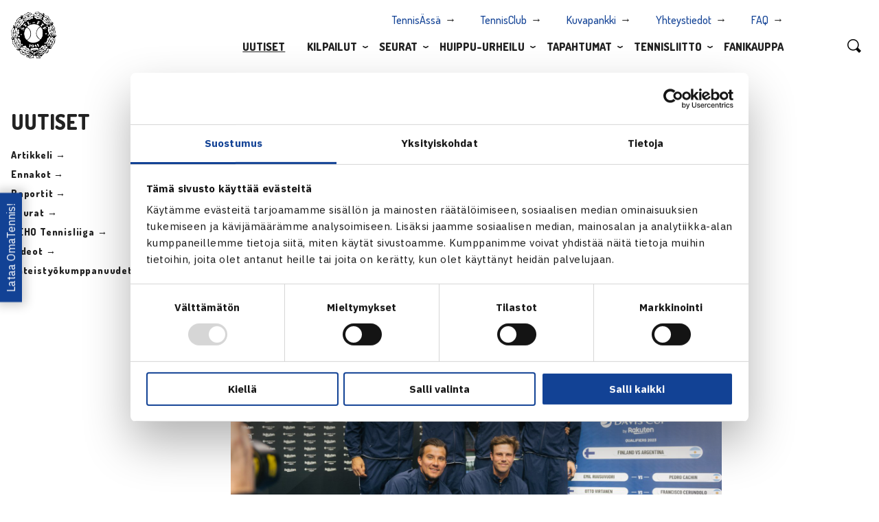

--- FILE ---
content_type: text/html; charset=UTF-8
request_url: https://www.tennis.fi/uutiset/davis-cup-finalsin-lohkot-ja-pelipaikat-arvotaan-29-3-klo-17-00/
body_size: 13944
content:
<!DOCTYPE html>
<html lang="fi" class="no-js">
<head>
	<meta charset="utf-8">
	<meta http-equiv="x-ua-compatible" content="ie=edge">
	<meta name="viewport" content="width=device-width, initial-scale=1">
	<title>Davis Cup Finalsin lohkot ja pelipaikat arvotaan 29.3. klo 17.00 - Suomen Tennisliitto</title>

	<link rel="apple-touch-icon" sizes="180x180" href="https://www.tennis.fi/wp-content/themes/brbr/img/favicon/apple-touch-icon.png">
	<link rel="icon" type="image/png" sizes="32x32" href="https://www.tennis.fi/wp-content/themes/brbr/img/favicon/favicon-32x32.png">
	<link rel="icon" type="image/png" sizes="16x16" href="https://www.tennis.fi/wp-content/themes/brbr/img/favicon/favicon-16x16.png">
	<link rel="manifest" href="https://www.tennis.fi/wp-content/themes/brbr/img/favicon/manifest.json">
	<link rel="mask-icon" href="https://www.tennis.fi/wp-content/themes/brbr/img/favicon/safari-pinned-tab.svg" color="#000000">
	<link rel="shortcut icon" href="https://www.tennis.fi/wp-content/themes/brbr/img/favicon/favicon.ico">
	<meta name="msapplication-config" content="https://www.tennis.fi/wp-content/themes/brbr/img/favicon/browserconfig.xml">
	<meta name="theme-color" content="#ffffff">

    <script id="Cookiebot" src="https://consent.cookiebot.com/uc.js" data-cbid="4a13e16b-cc2b-409d-af80-0ff02b9becad" data-blockingmode="auto" type="text/javascript"></script>

	<meta name='robots' content='index, follow, max-image-preview:large, max-snippet:-1, max-video-preview:-1' />

	<!-- This site is optimized with the Yoast SEO plugin v26.6 - https://yoast.com/wordpress/plugins/seo/ -->
	<link rel="canonical" href="https://www.tennis.fi/uutiset/davis-cup-finalsin-lohkot-ja-pelipaikat-arvotaan-29-3-klo-17-00/" />
	<meta property="og:locale" content="fi_FI" />
	<meta property="og:type" content="article" />
	<meta property="og:title" content="Davis Cup Finalsin lohkot ja pelipaikat arvotaan 29.3. klo 17.00 - Suomen Tennisliitto" />
	<meta property="og:description" content="Keskiviikkona selviää Suomen lohko ja pelipaikka Davis Cup Finals -lopputurnauksessa. Seuraa arvontatilaisuutta suorana ITF:n YouTube-kanavalta 29.3. klo 17.00 alkaen. MM-kisojen 16 maata jaetaan neljään alkulohkoon, jotka pelataan eri paikoissa. Arvontatilaisuudessa julkaistaan pelipaikat ja arvotaan lohkot. Davis Cup Finalsin alkulohkot pelataan 12.-17.9.2023. Lohkojen kaksi parasta maata etenee kahdeksan parhaan maan päätösvaiheeseen, joka pelataan Malagassa 21.-26.11.2023. Maat..." />
	<meta property="og:url" content="https://www.tennis.fi/uutiset/davis-cup-finalsin-lohkot-ja-pelipaikat-arvotaan-29-3-klo-17-00/" />
	<meta property="og:site_name" content="Suomen Tennisliitto" />
	<meta property="article:published_time" content="2023-03-27T08:38:15+00:00" />
	<meta property="article:modified_time" content="2023-03-27T09:35:19+00:00" />
	<meta property="og:image" content="https://www.tennis.fi/wp-content/uploads/2023/03/DC32-07323-1-1024x683.jpg" />
	<meta property="og:image:width" content="1024" />
	<meta property="og:image:height" content="683" />
	<meta property="og:image:type" content="image/jpeg" />
	<meta name="author" content="Eliisa Lindfors" />
	<meta name="twitter:card" content="summary_large_image" />
	<meta name="twitter:label1" content="Kirjoittanut" />
	<meta name="twitter:data1" content="Eliisa Lindfors" />
	<meta name="twitter:label2" content="Arvioitu lukuaika" />
	<meta name="twitter:data2" content="1 minuutti" />
	<script type="application/ld+json" class="yoast-schema-graph">{"@context":"https://schema.org","@graph":[{"@type":"WebPage","@id":"https://www.tennis.fi/uutiset/davis-cup-finalsin-lohkot-ja-pelipaikat-arvotaan-29-3-klo-17-00/","url":"https://www.tennis.fi/uutiset/davis-cup-finalsin-lohkot-ja-pelipaikat-arvotaan-29-3-klo-17-00/","name":"Davis Cup Finalsin lohkot ja pelipaikat arvotaan 29.3. klo 17.00 - Suomen Tennisliitto","isPartOf":{"@id":"https://www.tennis.fi/#website"},"primaryImageOfPage":{"@id":"https://www.tennis.fi/uutiset/davis-cup-finalsin-lohkot-ja-pelipaikat-arvotaan-29-3-klo-17-00/#primaryimage"},"image":{"@id":"https://www.tennis.fi/uutiset/davis-cup-finalsin-lohkot-ja-pelipaikat-arvotaan-29-3-klo-17-00/#primaryimage"},"thumbnailUrl":"https://www.tennis.fi/wp-content/uploads/2023/03/DC32-07323-1.jpg","datePublished":"2023-03-27T08:38:15+00:00","dateModified":"2023-03-27T09:35:19+00:00","author":{"@id":"https://www.tennis.fi/#/schema/person/a9bc0c118e1e30e81fd51d8d363667b9"},"breadcrumb":{"@id":"https://www.tennis.fi/uutiset/davis-cup-finalsin-lohkot-ja-pelipaikat-arvotaan-29-3-klo-17-00/#breadcrumb"},"inLanguage":"fi","potentialAction":[{"@type":"ReadAction","target":["https://www.tennis.fi/uutiset/davis-cup-finalsin-lohkot-ja-pelipaikat-arvotaan-29-3-klo-17-00/"]}]},{"@type":"ImageObject","inLanguage":"fi","@id":"https://www.tennis.fi/uutiset/davis-cup-finalsin-lohkot-ja-pelipaikat-arvotaan-29-3-klo-17-00/#primaryimage","url":"https://www.tennis.fi/wp-content/uploads/2023/03/DC32-07323-1.jpg","contentUrl":"https://www.tennis.fi/wp-content/uploads/2023/03/DC32-07323-1.jpg","width":2400,"height":1600},{"@type":"BreadcrumbList","@id":"https://www.tennis.fi/uutiset/davis-cup-finalsin-lohkot-ja-pelipaikat-arvotaan-29-3-klo-17-00/#breadcrumb","itemListElement":[{"@type":"ListItem","position":1,"name":"Home","item":"https://www.tennis.fi/"},{"@type":"ListItem","position":2,"name":"Uutiset","item":"https://www.tennis.fi/uutiset/"},{"@type":"ListItem","position":3,"name":"Davis Cup Finalsin lohkot ja pelipaikat arvotaan 29.3. klo 17.00"}]},{"@type":"WebSite","@id":"https://www.tennis.fi/#website","url":"https://www.tennis.fi/","name":"Suomen Tennisliitto","description":"","potentialAction":[{"@type":"SearchAction","target":{"@type":"EntryPoint","urlTemplate":"https://www.tennis.fi/?s={search_term_string}"},"query-input":{"@type":"PropertyValueSpecification","valueRequired":true,"valueName":"search_term_string"}}],"inLanguage":"fi"},{"@type":"Person","@id":"https://www.tennis.fi/#/schema/person/a9bc0c118e1e30e81fd51d8d363667b9","name":"Eliisa Lindfors","url":"https://www.tennis.fi/uutiset/author/eliisa-lindforstennis-fi/"}]}</script>
	<!-- / Yoast SEO plugin. -->


<link rel='dns-prefetch' href='//unpkg.com' />
<link rel='dns-prefetch' href='//fonts.googleapis.com' />
<link rel="alternate" title="oEmbed (JSON)" type="application/json+oembed" href="https://www.tennis.fi/wp-json/oembed/1.0/embed?url=https%3A%2F%2Fwww.tennis.fi%2Fuutiset%2Fdavis-cup-finalsin-lohkot-ja-pelipaikat-arvotaan-29-3-klo-17-00%2F" />
<link rel="alternate" title="oEmbed (XML)" type="text/xml+oembed" href="https://www.tennis.fi/wp-json/oembed/1.0/embed?url=https%3A%2F%2Fwww.tennis.fi%2Fuutiset%2Fdavis-cup-finalsin-lohkot-ja-pelipaikat-arvotaan-29-3-klo-17-00%2F&#038;format=xml" />
<style id='wp-img-auto-sizes-contain-inline-css' type='text/css'>
img:is([sizes=auto i],[sizes^="auto," i]){contain-intrinsic-size:3000px 1500px}
/*# sourceURL=wp-img-auto-sizes-contain-inline-css */
</style>
<link rel='stylesheet' id='wp-block-library-css' href='https://www.tennis.fi/wp-includes/css/dist/block-library/style.min.css?ver=6.9' type='text/css' media='all' />
<style id='classic-theme-styles-inline-css' type='text/css'>
/*! This file is auto-generated */
.wp-block-button__link{color:#fff;background-color:#32373c;border-radius:9999px;box-shadow:none;text-decoration:none;padding:calc(.667em + 2px) calc(1.333em + 2px);font-size:1.125em}.wp-block-file__button{background:#32373c;color:#fff;text-decoration:none}
/*# sourceURL=/wp-includes/css/classic-themes.min.css */
</style>
<style id='global-styles-inline-css' type='text/css'>
:root{--wp--preset--aspect-ratio--square: 1;--wp--preset--aspect-ratio--4-3: 4/3;--wp--preset--aspect-ratio--3-4: 3/4;--wp--preset--aspect-ratio--3-2: 3/2;--wp--preset--aspect-ratio--2-3: 2/3;--wp--preset--aspect-ratio--16-9: 16/9;--wp--preset--aspect-ratio--9-16: 9/16;--wp--preset--color--black: #000000;--wp--preset--color--cyan-bluish-gray: #abb8c3;--wp--preset--color--white: #ffffff;--wp--preset--color--pale-pink: #f78da7;--wp--preset--color--vivid-red: #cf2e2e;--wp--preset--color--luminous-vivid-orange: #ff6900;--wp--preset--color--luminous-vivid-amber: #fcb900;--wp--preset--color--light-green-cyan: #7bdcb5;--wp--preset--color--vivid-green-cyan: #00d084;--wp--preset--color--pale-cyan-blue: #8ed1fc;--wp--preset--color--vivid-cyan-blue: #0693e3;--wp--preset--color--vivid-purple: #9b51e0;--wp--preset--gradient--vivid-cyan-blue-to-vivid-purple: linear-gradient(135deg,rgb(6,147,227) 0%,rgb(155,81,224) 100%);--wp--preset--gradient--light-green-cyan-to-vivid-green-cyan: linear-gradient(135deg,rgb(122,220,180) 0%,rgb(0,208,130) 100%);--wp--preset--gradient--luminous-vivid-amber-to-luminous-vivid-orange: linear-gradient(135deg,rgb(252,185,0) 0%,rgb(255,105,0) 100%);--wp--preset--gradient--luminous-vivid-orange-to-vivid-red: linear-gradient(135deg,rgb(255,105,0) 0%,rgb(207,46,46) 100%);--wp--preset--gradient--very-light-gray-to-cyan-bluish-gray: linear-gradient(135deg,rgb(238,238,238) 0%,rgb(169,184,195) 100%);--wp--preset--gradient--cool-to-warm-spectrum: linear-gradient(135deg,rgb(74,234,220) 0%,rgb(151,120,209) 20%,rgb(207,42,186) 40%,rgb(238,44,130) 60%,rgb(251,105,98) 80%,rgb(254,248,76) 100%);--wp--preset--gradient--blush-light-purple: linear-gradient(135deg,rgb(255,206,236) 0%,rgb(152,150,240) 100%);--wp--preset--gradient--blush-bordeaux: linear-gradient(135deg,rgb(254,205,165) 0%,rgb(254,45,45) 50%,rgb(107,0,62) 100%);--wp--preset--gradient--luminous-dusk: linear-gradient(135deg,rgb(255,203,112) 0%,rgb(199,81,192) 50%,rgb(65,88,208) 100%);--wp--preset--gradient--pale-ocean: linear-gradient(135deg,rgb(255,245,203) 0%,rgb(182,227,212) 50%,rgb(51,167,181) 100%);--wp--preset--gradient--electric-grass: linear-gradient(135deg,rgb(202,248,128) 0%,rgb(113,206,126) 100%);--wp--preset--gradient--midnight: linear-gradient(135deg,rgb(2,3,129) 0%,rgb(40,116,252) 100%);--wp--preset--font-size--small: 13px;--wp--preset--font-size--medium: 20px;--wp--preset--font-size--large: 36px;--wp--preset--font-size--x-large: 42px;--wp--preset--spacing--20: 0.44rem;--wp--preset--spacing--30: 0.67rem;--wp--preset--spacing--40: 1rem;--wp--preset--spacing--50: 1.5rem;--wp--preset--spacing--60: 2.25rem;--wp--preset--spacing--70: 3.38rem;--wp--preset--spacing--80: 5.06rem;--wp--preset--shadow--natural: 6px 6px 9px rgba(0, 0, 0, 0.2);--wp--preset--shadow--deep: 12px 12px 50px rgba(0, 0, 0, 0.4);--wp--preset--shadow--sharp: 6px 6px 0px rgba(0, 0, 0, 0.2);--wp--preset--shadow--outlined: 6px 6px 0px -3px rgb(255, 255, 255), 6px 6px rgb(0, 0, 0);--wp--preset--shadow--crisp: 6px 6px 0px rgb(0, 0, 0);}:where(.is-layout-flex){gap: 0.5em;}:where(.is-layout-grid){gap: 0.5em;}body .is-layout-flex{display: flex;}.is-layout-flex{flex-wrap: wrap;align-items: center;}.is-layout-flex > :is(*, div){margin: 0;}body .is-layout-grid{display: grid;}.is-layout-grid > :is(*, div){margin: 0;}:where(.wp-block-columns.is-layout-flex){gap: 2em;}:where(.wp-block-columns.is-layout-grid){gap: 2em;}:where(.wp-block-post-template.is-layout-flex){gap: 1.25em;}:where(.wp-block-post-template.is-layout-grid){gap: 1.25em;}.has-black-color{color: var(--wp--preset--color--black) !important;}.has-cyan-bluish-gray-color{color: var(--wp--preset--color--cyan-bluish-gray) !important;}.has-white-color{color: var(--wp--preset--color--white) !important;}.has-pale-pink-color{color: var(--wp--preset--color--pale-pink) !important;}.has-vivid-red-color{color: var(--wp--preset--color--vivid-red) !important;}.has-luminous-vivid-orange-color{color: var(--wp--preset--color--luminous-vivid-orange) !important;}.has-luminous-vivid-amber-color{color: var(--wp--preset--color--luminous-vivid-amber) !important;}.has-light-green-cyan-color{color: var(--wp--preset--color--light-green-cyan) !important;}.has-vivid-green-cyan-color{color: var(--wp--preset--color--vivid-green-cyan) !important;}.has-pale-cyan-blue-color{color: var(--wp--preset--color--pale-cyan-blue) !important;}.has-vivid-cyan-blue-color{color: var(--wp--preset--color--vivid-cyan-blue) !important;}.has-vivid-purple-color{color: var(--wp--preset--color--vivid-purple) !important;}.has-black-background-color{background-color: var(--wp--preset--color--black) !important;}.has-cyan-bluish-gray-background-color{background-color: var(--wp--preset--color--cyan-bluish-gray) !important;}.has-white-background-color{background-color: var(--wp--preset--color--white) !important;}.has-pale-pink-background-color{background-color: var(--wp--preset--color--pale-pink) !important;}.has-vivid-red-background-color{background-color: var(--wp--preset--color--vivid-red) !important;}.has-luminous-vivid-orange-background-color{background-color: var(--wp--preset--color--luminous-vivid-orange) !important;}.has-luminous-vivid-amber-background-color{background-color: var(--wp--preset--color--luminous-vivid-amber) !important;}.has-light-green-cyan-background-color{background-color: var(--wp--preset--color--light-green-cyan) !important;}.has-vivid-green-cyan-background-color{background-color: var(--wp--preset--color--vivid-green-cyan) !important;}.has-pale-cyan-blue-background-color{background-color: var(--wp--preset--color--pale-cyan-blue) !important;}.has-vivid-cyan-blue-background-color{background-color: var(--wp--preset--color--vivid-cyan-blue) !important;}.has-vivid-purple-background-color{background-color: var(--wp--preset--color--vivid-purple) !important;}.has-black-border-color{border-color: var(--wp--preset--color--black) !important;}.has-cyan-bluish-gray-border-color{border-color: var(--wp--preset--color--cyan-bluish-gray) !important;}.has-white-border-color{border-color: var(--wp--preset--color--white) !important;}.has-pale-pink-border-color{border-color: var(--wp--preset--color--pale-pink) !important;}.has-vivid-red-border-color{border-color: var(--wp--preset--color--vivid-red) !important;}.has-luminous-vivid-orange-border-color{border-color: var(--wp--preset--color--luminous-vivid-orange) !important;}.has-luminous-vivid-amber-border-color{border-color: var(--wp--preset--color--luminous-vivid-amber) !important;}.has-light-green-cyan-border-color{border-color: var(--wp--preset--color--light-green-cyan) !important;}.has-vivid-green-cyan-border-color{border-color: var(--wp--preset--color--vivid-green-cyan) !important;}.has-pale-cyan-blue-border-color{border-color: var(--wp--preset--color--pale-cyan-blue) !important;}.has-vivid-cyan-blue-border-color{border-color: var(--wp--preset--color--vivid-cyan-blue) !important;}.has-vivid-purple-border-color{border-color: var(--wp--preset--color--vivid-purple) !important;}.has-vivid-cyan-blue-to-vivid-purple-gradient-background{background: var(--wp--preset--gradient--vivid-cyan-blue-to-vivid-purple) !important;}.has-light-green-cyan-to-vivid-green-cyan-gradient-background{background: var(--wp--preset--gradient--light-green-cyan-to-vivid-green-cyan) !important;}.has-luminous-vivid-amber-to-luminous-vivid-orange-gradient-background{background: var(--wp--preset--gradient--luminous-vivid-amber-to-luminous-vivid-orange) !important;}.has-luminous-vivid-orange-to-vivid-red-gradient-background{background: var(--wp--preset--gradient--luminous-vivid-orange-to-vivid-red) !important;}.has-very-light-gray-to-cyan-bluish-gray-gradient-background{background: var(--wp--preset--gradient--very-light-gray-to-cyan-bluish-gray) !important;}.has-cool-to-warm-spectrum-gradient-background{background: var(--wp--preset--gradient--cool-to-warm-spectrum) !important;}.has-blush-light-purple-gradient-background{background: var(--wp--preset--gradient--blush-light-purple) !important;}.has-blush-bordeaux-gradient-background{background: var(--wp--preset--gradient--blush-bordeaux) !important;}.has-luminous-dusk-gradient-background{background: var(--wp--preset--gradient--luminous-dusk) !important;}.has-pale-ocean-gradient-background{background: var(--wp--preset--gradient--pale-ocean) !important;}.has-electric-grass-gradient-background{background: var(--wp--preset--gradient--electric-grass) !important;}.has-midnight-gradient-background{background: var(--wp--preset--gradient--midnight) !important;}.has-small-font-size{font-size: var(--wp--preset--font-size--small) !important;}.has-medium-font-size{font-size: var(--wp--preset--font-size--medium) !important;}.has-large-font-size{font-size: var(--wp--preset--font-size--large) !important;}.has-x-large-font-size{font-size: var(--wp--preset--font-size--x-large) !important;}
:where(.wp-block-post-template.is-layout-flex){gap: 1.25em;}:where(.wp-block-post-template.is-layout-grid){gap: 1.25em;}
:where(.wp-block-term-template.is-layout-flex){gap: 1.25em;}:where(.wp-block-term-template.is-layout-grid){gap: 1.25em;}
:where(.wp-block-columns.is-layout-flex){gap: 2em;}:where(.wp-block-columns.is-layout-grid){gap: 2em;}
:root :where(.wp-block-pullquote){font-size: 1.5em;line-height: 1.6;}
/*# sourceURL=global-styles-inline-css */
</style>
<link rel='stylesheet' id='contact-form-7-css' href='https://www.tennis.fi/wp-content/plugins/contact-form-7/includes/css/styles.css?ver=6.1.4' type='text/css' media='all' />
<link rel='stylesheet' id='reactpress-css' href='https://www.tennis.fi/wp-content/plugins/reactpress/public/css/reactpress-public.css?ver=3.4.0' type='text/css' media='all' />
<link rel='stylesheet' id='fonts-css' href='https://fonts.googleapis.com/css2?family=Dosis:wght@300;500;800&#038;family=IBM+Plex+Sans:ital,wght@0,400;0,700;1,400;1,700&#038;display=swap' type='text/css' media='all' />
<link rel='stylesheet' id='style-css' href='https://www.tennis.fi/wp-content/themes/brbr/build/style.min.css?ver=1756461930' type='text/css' media='all' />
<link rel='stylesheet' id='forget-about-shortcode-buttons-css' href='https://www.tennis.fi/wp-content/plugins/forget-about-shortcode-buttons/public/css/button-styles.css?ver=2.1.3' type='text/css' media='all' />
<script type="text/javascript" src="https://www.tennis.fi/wp-includes/js/jquery/jquery.min.js?ver=3.7.1" id="jquery-core-js"></script>
<script type="text/javascript" src="https://www.tennis.fi/wp-includes/js/jquery/jquery-migrate.min.js?ver=3.4.1" id="jquery-migrate-js"></script>
<script type="text/javascript" src="https://www.tennis.fi/wp-content/themes/brbr/build/vendor.min.js" id="vendorjs-js"></script>
<script type="text/javascript" src="https://unpkg.com/@googlemaps/markerclusterer/dist/index.min.js" id="markerclusterer-js"></script>
<script type="text/javascript" src="https://www.tennis.fi/wp-content/plugins/reactpress/public/js/reactpress-public.js?ver=3.4.0" id="reactpress-js"></script>
<link rel="https://api.w.org/" href="https://www.tennis.fi/wp-json/" /><link rel="alternate" title="JSON" type="application/json" href="https://www.tennis.fi/wp-json/wp/v2/posts/57843" /><link rel='shortlink' href='https://www.tennis.fi/?p=57843' />
<meta name="generator" content="Elementor 3.34.0; features: additional_custom_breakpoints; settings: css_print_method-external, google_font-enabled, font_display-swap">
			<style>
				.e-con.e-parent:nth-of-type(n+4):not(.e-lazyloaded):not(.e-no-lazyload),
				.e-con.e-parent:nth-of-type(n+4):not(.e-lazyloaded):not(.e-no-lazyload) * {
					background-image: none !important;
				}
				@media screen and (max-height: 1024px) {
					.e-con.e-parent:nth-of-type(n+3):not(.e-lazyloaded):not(.e-no-lazyload),
					.e-con.e-parent:nth-of-type(n+3):not(.e-lazyloaded):not(.e-no-lazyload) * {
						background-image: none !important;
					}
				}
				@media screen and (max-height: 640px) {
					.e-con.e-parent:nth-of-type(n+2):not(.e-lazyloaded):not(.e-no-lazyload),
					.e-con.e-parent:nth-of-type(n+2):not(.e-lazyloaded):not(.e-no-lazyload) * {
						background-image: none !important;
					}
				}
			</style>
			
	<script>
		(function(i,s,o,g,r,a,m){i['GoogleAnalyticsObject']=r;i[r]=i[r]||function(){
		(i[r].q=i[r].q||[]).push(arguments)},i[r].l=1*new Date();a=s.createElement(o),
		m=s.getElementsByTagName(o)[0];a.async=1;a.src=g;m.parentNode.insertBefore(a,m)
		})(window,document,'script','https://www.google-analytics.com/analytics.js','ga');

		ga('create', 'UA-36933192-1', 'auto');
		ga('create', 'UA-38318706-1', 'auto', {'name':'b'});
		ga('send', 'pageview');
		ga('b.send', 'pageview');
	</script>
</head>


<body class="wp-singular post-template-default single single-post postid-57843 single-format-standard wp-theme-brbr elementor-default elementor-kit-60447">

<div class="site-wrapper">

	<div class="title-bar" data-responsive-toggle="top-menu" data-hide-for="large">
    <a href="https://www.tennis.fi" class="home-link">
        <img src="https://www.tennis.fi/wp-content/themes/brbr/img/stl-logo.png" class="nav-logo">
    </a>
    <button class="menu-icon" type="button" data-toggle>
        <span></span>
        <span></span>
        <span></span>
        <span></span>
    </button>
</div>

<nav class="top-bar" id="top-menu">
    <div class="row">
        <div class="small-12 large-11 columns">
            <a href="https://www.tennis.fi" class="home-link">
                <img src="https://www.tennis.fi/wp-content/themes/brbr/img/stl-logo.png" class="nav-logo">
            </a>

            <ul class="menu small-menu show-for-large">
                <li id="menu-item-27363" class="menu-item menu-item-type-custom menu-item-object-custom menu-item-27363"><a target="_blank" href="http://www.tennisassa.fi/Home">TennisÄssä</a></li>
<li id="menu-item-45573" class="menu-item menu-item-type-custom menu-item-object-custom menu-item-45573"><a target="_blank" href="https://tennisclub.fi/">TennisClub</a></li>
<li id="menu-item-28144" class="menu-item menu-item-type-custom menu-item-object-custom menu-item-28144"><a target="_blank" href="https://suomentennisliitto.kuvat.fi/">Kuvapankki</a></li>
<li id="menu-item-45574" class="menu-item menu-item-type-post_type menu-item-object-page menu-item-45574"><a href="https://www.tennis.fi/tennisliitto/organisaatio/">Yhteystiedot</a></li>
<li id="menu-item-49117" class="menu-item menu-item-type-post_type menu-item-object-page menu-item-49117"><a href="https://www.tennis.fi/seurat/faq/">FAQ</a></li>
            </ul>

            <ul class="dropdown-menu menu show-for-large" data-dropdown-menu>
                <li id="menu-item-27086" class="menu-item menu-item-type-post_type menu-item-object-page current_page_parent menu-item-27086"><a href="https://www.tennis.fi/uutiset/">Uutiset</a><li id="menu-item-46302" class="menu-item menu-item-type-post_type menu-item-object-page menu-item-has-children menu-item-46302 menu-item-has-children"><a href="https://www.tennis.fi/kilpailut/">Kilpailut</a>
<ul class="menu multi-column">
<li class="nav-column"><ul class="inner-menu">	<li id="menu-item-45575" class="menu-item menu-item-type-post_type menu-item-object-page menu-item-45575"><a href="https://www.tennis.fi/kilpailut/pelaajille/aloita-kilpailemaan/">Aloita kilpaileminen</a></li>	<li id="menu-item-45576" class="menu-item menu-item-type-custom menu-item-object-custom menu-item-45576"><a target="_blank" href="http://www.tennisassa.fi/Home">TennisÄssä</a></li>	<li id="menu-item-59172" class="menu-item menu-item-type-post_type menu-item-object-page menu-item-59172"><a href="https://www.tennis.fi/kilpailut/tasopisteet/">Tasopisteet</a></li>	<li id="menu-item-58377" class="menu-item menu-item-type-post_type menu-item-object-page menu-item-58377"><a href="https://www.tennis.fi/u10/">U10-toiminta</a></li></ul></li></ul><ul class="menu vertical multi-column"><li class="nav-column"><p class="title-link"><a href="https://www.tennis.fi/kilpailut/">Kilpailut</a></p><ul class="inner-menu"><li class="page_item page-item-67983"><a href="https://www.tennis.fi/kilpailut/huipputapahtumat-suomessa-2025/">Huippukilpailut Suomessa 2026</a></li><li class="page_item page-item-46568"><a href="https://www.tennis.fi/kilpailut/huipputennis/">Huipputennis</a><ul class="children"><li class="page_item page-item-1426 page-child"><a href="https://www.tennis.fi/kilpailut/huipputennis/tennisliiga/">TEHO Tennisliiga</a></li><li class="page_item page-item-1648 page-child"><a href="https://www.tennis.fi/kilpailut/huipputennis/teho-sport-finnish-tour/">TEHO Finnish Tour</a></li><li class="page_item page-item-2404 page-child"><a href="https://www.tennis.fi/kilpailut/huipputennis/teho-sport-tennisliiga-cup/">TEHO Tennisliiga Cup</a></li></ul></li><li class="page_item page-item-46570"><a href="https://www.tennis.fi/kilpailut/kilpatennis/">Kilpatennis</a><ul class="children"><li class="page_item page-item-2109 page-child"><a href="https://www.tennis.fi/kilpailut/kilpatennis/junior-grand-prix/">Fazer Junior Grand Prix</a></li><li class="page_item page-item-13678 page-child"><a href="https://www.tennis.fi/kilpailut/kilpatennis/luokkamestaruussarja/">Luokkamestaruussarja</a></li><li class="page_item page-item-46583 page-child"><a href="https://www.tennis.fi/kilpailut/kilpatennis/teho-sport-finnish-junior-tennis-tour/">TEHO Finnish Junior Tennis Tour</a></li><li class="page_item page-item-52842 page-child"><a href="https://www.tennis.fi/kilpailut/kilpatennis/junioreiden-sm-liigacup/">Apetit Junioreiden SM-liigacup</a></li><li class="page_item page-item-64255 page-child"><a href="https://www.tennis.fi/kilpailut/kilpatennis/stl-lohkokilpailu/">STL Lohkokilpailu</a></li></ul></li><li class="page_item page-item-42649"><a href="https://www.tennis.fi/kilpailut/livescore/">Livescore</a></li><li class="page_item page-item-46572"><a href="https://www.tennis.fi/kilpailut/harrastetennis/">Harrastetennis</a><ul class="children"><li class="page_item page-item-68946 page-child"><a href="https://www.tennis.fi/kilpailut/harrastetennis/stl-haasteottelut/">STL Haasteottelut</a></li><li class="page_item page-item-45668 page-child"><a href="https://www.tennis.fi/kilpailut/harrastetennis/seurakilpailut-ja-hallisarjat/">Seurakilpailut ja hallisarjat</a></li></ul></li><li class="page_item page-item-2111"><a href="https://www.tennis.fi/kilpailut/sarjatennis/">Sarjatennis</a><ul class="children"><li class="page_item page-item-46631 page-child"><a href="https://www.tennis.fi/kilpailut/sarjatennis/sisakausi/">Sisäkausi</a></li><li class="page_item page-item-46634 page-child"><a href="https://www.tennis.fi/kilpailut/sarjatennis/ulkokausi/">Ulkokausi</a></li><li class="page_item page-item-2096 page-child"><a href="https://www.tennis.fi/kilpailut/sarjatennis/senioreiden-sarjatennis/">Senioreiden sarjatennis</a></li></ul></li></ul></li><li class="nav-column"><p class="title-link">Tietoa kilpailuista</p><ul class="inner-menu"><li class="page_item page-item-3288"><a href="https://www.tennis.fi/kilpailut/kilpailumaaraykset/">Kilpailumääräykset</a></li><li class="page_item page-item-46522"><a href="https://www.tennis.fi/kilpailut/tuomaritoiminta/">Tuomaritoiminta</a><ul class="children"><li class="page_item page-item-2697 page-child"><a href="https://www.tennis.fi/kilpailut/tuomaritoiminta/tuomarikoulutukset/">Tuomarikoulutukset</a></li><li class="page_item page-item-46525 page-child"><a href="https://www.tennis.fi/kilpailut/tuomaritoiminta/koulutuspolku/">Koulutuspolku</a></li><li class="page_item page-item-46527 page-child"><a href="https://www.tennis.fi/kilpailut/tuomaritoiminta/tuomarirekisteri-ja-auktorisointijarjestelma/">Tuomarirekisteri ja auktorisointijärjestelmä</a></li></ul></li><li class="page_item page-item-46529"><a href="https://www.tennis.fi/kilpailut/pelaajille/">Pelaajille</a><ul class="children"><li class="page_item page-item-2092 page-child"><a href="https://www.tennis.fi/kilpailut/pelaajille/seurasiirrot/">Seurasiirrot</a></li><li class="page_item page-item-2197 page-child"><a href="https://www.tennis.fi/kilpailut/pelaajille/aloita-kilpailemaan/">Aloita kilpailemaan</a></li></ul></li><li class="page_item page-item-46557"><a href="https://www.tennis.fi/kilpailut/kilpailunjarjestajalle/">Kilpailunjärjestäjälle</a><ul class="children"><li class="page_item page-item-2702 page-child"><a href="https://www.tennis.fi/kilpailut/kilpailunjarjestajalle/kilpailunjohtajakoulutus/">Kilpailunjohtajakoulutus</a></li><li class="page_item page-item-3722 page-child"><a href="https://www.tennis.fi/kilpailut/kilpailunjarjestajalle/kilpailunjohtajarekisteri/">Kilpailunjohtajarekisteri</a></li><li class="page_item page-item-43292 page-child"><a href="https://www.tennis.fi/kilpailut/kilpailunjarjestajalle/kansalliset-kilpailut-vuonna-2026/">Kilpailuiden hakeminen</a></li><li class="page_item page-item-44570 page-child"><a href="https://www.tennis.fi/kilpailut/kilpailunjarjestajalle/tournament-planner-kayttoohje/">Tournament Planner -käyttöohje</a></li></ul></li><li class="page_item page-item-58608"><a href="https://www.tennis.fi/kilpailut/tasopisteet/">Tasopisteet</a></li><li class="page_item page-item-791"><a href="https://www.tennis.fi/kilpailut/suomen-mestarit/">Suomen mestarit</a></li></ul></li></ul><div class="open-submenu"></div><li id="menu-item-1788" class="menu-item menu-item-type-post_type menu-item-object-page menu-item-has-children menu-item-1788 menu-item-has-children"><a href="https://www.tennis.fi/seurat/">Seurat</a>
<ul class="menu multi-column">
<li class="nav-column"><ul class="inner-menu">	<li id="menu-item-45580" class="menu-item menu-item-type-custom menu-item-object-custom menu-item-45580"><a target="_blank" href="https://tennisclub.fi/site/login">TennisClub</a></li>	<li id="menu-item-45579" class="menu-item menu-item-type-post_type menu-item-object-page menu-item-45579"><a href="https://www.tennis.fi/seurat/laatuseuraohjelma/">Laatuseuraohjelma</a></li>	<li id="menu-item-47822" class="menu-item menu-item-type-post_type menu-item-object-page menu-item-47822"><a href="https://www.tennis.fi/seurat/hippo-street-tennis-tour/">Hippo Street Tennis Tour</a></li></ul></li></ul><ul class="menu vertical multi-column"><li class="nav-column"><p class="title-link"><a href="https://www.tennis.fi/seurat/">Seurat</a></p><ul class="inner-menu"><li class="page_item page-item-2393"><a href="https://www.tennis.fi/seurat/avoimet-tyopaikat/">Avoimet työpaikat</a></li><li class="page_item page-item-15368"><a href="https://www.tennis.fi/seurat/seurafoorumi/">Seuratapaamiset ja webinaarit</a></li><li class="page_item page-item-15729"><a href="https://www.tennis.fi/seurat/laatuseuraohjelma/">Laatuseuraohjelma</a></li><li class="page_item page-item-67992"><a href="https://www.tennis.fi/seurat/pelaajapolku-harraste-kilpa-ja-huipputason-pelaajat/">Pelaajapolku harraste-, kilpa- ja huipputason pelaajat</a><ul class="children"><li class="page_item page-item-67994 page-child"><a href="https://www.tennis.fi/seurat/pelaajapolku-harraste-kilpa-ja-huipputason-pelaajat/12-vuotiaat/">12-vuotiaat</a></li><li class="page_item page-item-67999 page-child"><a href="https://www.tennis.fi/seurat/pelaajapolku-harraste-kilpa-ja-huipputason-pelaajat/14-vuotiaat/">14-vuotiaat</a></li><li class="page_item page-item-68002 page-child"><a href="https://www.tennis.fi/seurat/pelaajapolku-harraste-kilpa-ja-huipputason-pelaajat/16-ja-18-vuotiaat/">16- ja 18-vuotiaat</a></li></ul></li><li class="page_item page-item-71914"><a href="https://www.tennis.fi/seurat/laadukas-lasten-toiminta/">Laadukas lasten toiminta</a><ul class="children"><li class="page_item page-item-71918 page-child"><a href="https://www.tennis.fi/seurat/laadukas-lasten-toiminta/aloita-kilpaileminen/">Aloita kilpailemaan</a></li><li class="page_item page-item-71921 page-child"><a href="https://www.tennis.fi/seurat/laadukas-lasten-toiminta/vanhempien-opas-ja-tukimateriaalit-seuroille/">Vanhempien opas ja tukimateriaalit seuroille</a></li></ul></li><li class="page_item page-item-72418"><a href="https://www.tennis.fi/seurat/kehitysprosessit/">Kehitysprosessit</a></li><li class="page_item page-item-73717"><a href="https://www.tennis.fi/seurat/valmentaja-ja-seuratoimijapaivat/">Valmentaja- ja seuratoimijapäivät 25.-26.4.</a></li><li class="page_item page-item-17269"><a href="https://www.tennis.fi/seurat/seurajohdon-whatsapp-ryhma/">Seurajohdon WhatsApp-ryhmä</a></li><li class="page_item page-item-1947"><a href="https://www.tennis.fi/seurat/seurapalvelut/">Seurapalvelut</a></li><li class="page_item page-item-46505"><a href="https://www.tennis.fi/seurat/valmentajat/">Valmentajat</a><ul class="children"><li class="page_item page-item-2391 page-child"><a href="https://www.tennis.fi/seurat/valmentajat/valmentaja-ja-ohjaajakoulutusten-sisallot/">Valmentaja- ja ohjaajakoulutusten osaamistavoitteet ja arviointikriteerit</a></li><li class="page_item page-item-2633 page-child"><a href="https://www.tennis.fi/seurat/valmentajat/valmentaja-ja-ohjaajakoulutukset/">Valmentaja- ja ohjaajakoulutukset 2026</a></li><li class="page_item page-item-2637 page-child"><a href="https://www.tennis.fi/seurat/valmentajat/valmentajarekisteri/">Valmentajarekisteri</a></li></ul></li><li class="page_item page-item-28710"><a href="https://www.tennis.fi/seurat/hippo-street-tennis-tour/">Hippo Street Tennis Tour</a></li><li class="page_item page-item-2416"><a href="https://www.tennis.fi/seurat/oppaat-ja-materiaalit/">Oppaat ja materiaalit</a></li><li class="page_item page-item-14147"><a href="https://www.tennis.fi/seurat/seurojen-toiminnanohjausjarjestelma/">Seurojen toiminnanohjausjärjestelmä &#8211; TennisClub</a></li></ul></li><li class="nav-column"><p class="title-link">Hyvä tietää</p><ul class="inner-menu"><li class="page_item page-item-15284"><a href="https://www.tennis.fi/seurat/eun-tietosuoja-asetus/">EU:n tietosuoja-asetus</a></li><li class="page_item page-item-2232"><a href="https://www.tennis.fi/seurat/tenniskentan-mitat/">Tenniskentän mitat</a></li><li class="page_item page-item-2318"><a href="https://www.tennis.fi/seurat/aloita-harrastus/">Aloita harrastus</a></li><li class="page_item page-item-736"><a href="https://www.tennis.fi/seurat/faq/">FAQ</a></li></ul></li></ul><div class="open-submenu"></div><li id="menu-item-2396" class="menu-item menu-item-type-post_type menu-item-object-page menu-item-has-children menu-item-2396 menu-item-has-children"><a href="https://www.tennis.fi/valmennus/">Huippu-urheilu</a>
<ul class="menu multi-column">
<li class="nav-column"><ul class="inner-menu">	<li id="menu-item-45581" class="menu-item menu-item-type-post_type menu-item-object-page menu-item-45581"><a href="https://www.tennis.fi/seurat/valmentajat/valmentaja-ja-ohjaajakoulutukset/">Valmentaja- ja ohjaajakoulutukset</a></li>	<li id="menu-item-49361" class="menu-item menu-item-type-post_type menu-item-object-page menu-item-49361"><a href="https://www.tennis.fi/valmennus/maajoukkuetoiminta/">Leiritystoiminta</a></li></ul></li></ul><ul class="menu vertical multi-column"><li class="nav-column"><p class="title-link"><a href="https://www.tennis.fi/valmennus/">Huippu-urheilu</a></p><ul class="inner-menu"><li class="menu-item"><a href="https://www.tennis.fi/valmennus/huipputennis/">Maajoukkuetoiminta</a><ul class="children"><li class="menu-item page-child"><a href="https://www.tennis.fi/valmennus/huipputennis/miesten-maajoukkue/">Miehet: Porsche Davis Cup Team Finland</a></li><li class="menu-item page-child"><a href="https://www.tennis.fi/valmennus/huipputennis/naisten-maajoukkue/">Naiset: Porsche Billie Jean King Cup Team Finland</a></li><li class="menu-item page-child"><a href="https://www.tennis.fi/valmennus/huipputennis/nuorten-maajoukkuetoiminta/">Nuoret: Porsche Junior Team Finland</a></li><li class="menu-item page-child"><a href="https://www.tennis.fi/valmennus/huipputennis/pyoratuolitennis/">Pyörätuolitennis</a></li></ul></li><li class="menu-item"><a href="https://www.tennis.fi/valmennus/maajoukkuetoiminta/">Leiritystoiminta</a><ul class="children"><li class="menu-item page-child"><a href="https://www.tennis.fi/valmennus/maajoukkuetoiminta/u13-kartoitustoiminta-ja-u15-ylakoululeiritys/">U13 kartoitustoiminta ja U15 yläkoululeiritys </a></li><li class="menu-item page-child"><a href="https://www.tennis.fi/valmennus/maajoukkuetoiminta/yksilollinen-tukiohjelma/">Yksilöllinen tukiohjelma</a></li></ul></li><li class="menu-item"><a href="https://www.tennis.fi/valmennus/antidoping/">Antidoping</a><ul class="children"><li class="menu-item page-child"><a href="https://www.tennis.fi/valmennus/antidoping/kielletyt-aineet-ja-menetelmat/">Kielletyt aineet ja menetelmät</a></li></ul></li><li class="menu-item"><a href="https://www.tennis.fi/valmennus/materiaalit/">Materiaalit</a></li></ul></li></ul><div class="open-submenu"></div><li id="menu-item-108" class="menu-item menu-item-type-post_type_archive menu-item-object-event menu-item-has-children menu-item-108"><a href="https://www.tennis.fi/tapahtumat/">Tapahtumat</a>
<ul class="menu multi-column">
<li class="nav-column"><ul class="inner-menu">	<li id="menu-item-71832" class="title-link menu-item menu-item-type-post_type_archive menu-item-object-event menu-item-71832"><a href="https://www.tennis.fi/tapahtumat/">Tapahtumat</a></li>	<li id="menu-item-45584" class="menu-item menu-item-type-post_type menu-item-object-page menu-item-45584"><a href="https://www.tennis.fi/valmennus/huipputennis/naisten-maajoukkue/">Naisten maajoukkue</a></li>	<li id="menu-item-45585" class="menu-item menu-item-type-post_type menu-item-object-page menu-item-45585"><a href="https://www.tennis.fi/valmennus/huipputennis/miesten-maajoukkue/">Miesten maajoukkue</a></li>	<li id="menu-item-45586" class="menu-item menu-item-type-post_type menu-item-object-page menu-item-45586"><a href="https://www.tennis.fi/tennisliitto/organisaatio/suomen-tenniksen-tukisaatio/">Tennisgaala</a></li>	<li id="menu-item-45613" class="menu-item menu-item-type-custom menu-item-object-custom menu-item-45613"><a target="_blank" href="http://www.hppopen.fi">HPP Open</a></li>	<li id="menu-item-45614" class="menu-item menu-item-type-custom menu-item-object-custom menu-item-45614"><a target="_blank" href="https://tampereopen.fi/">Tampere Open</a></li>	<li id="menu-item-62444" class="menu-item menu-item-type-post_type menu-item-object-page menu-item-62444"><a href="https://www.tennis.fi/helsinkiopen/">Adeona Helsinki Open</a></li></ul></li></ul><li id="menu-item-46303" class="menu-item menu-item-type-post_type menu-item-object-page menu-item-has-children menu-item-46303 menu-item-has-children"><a href="https://www.tennis.fi/tennisliitto/">Tennisliitto</a>
<ul class="menu multi-column">
<li class="nav-column"><ul class="inner-menu">	<li id="menu-item-45587" class="menu-item menu-item-type-post_type menu-item-object-page menu-item-45587"><a href="https://www.tennis.fi/tennisliitto/organisaatio/">Ota yhteyttä</a></li>	<li id="menu-item-45588" class="menu-item menu-item-type-post_type menu-item-object-page menu-item-45588"><a href="https://www.tennis.fi/tennisliitto/organisaatio/strategia-ja-toimintasuunnitelma/">Tenniksen Strategia 2025-28</a></li>	<li id="menu-item-45589" class="menu-item menu-item-type-post_type menu-item-object-page menu-item-45589"><a href="https://www.tennis.fi/tennisliitto/vastuullisuusohjelma/">Vastuullisuusohjelma</a></li>	<li id="menu-item-47823" class="menu-item menu-item-type-post_type menu-item-object-page menu-item-47823"><a href="https://www.tennis.fi/tennisliitto/yhteistyokumppanit/">Yhteistyökumppanit</a></li>	<li id="menu-item-45648" class="menu-item menu-item-type-post_type menu-item-object-page menu-item-45648"><a href="https://www.tennis.fi/tennisliitto/organisaatio/suomen-senioritennis-ry/">Suomen Senioritennis ry</a></li></ul></li></ul><ul class="menu vertical multi-column"><li class="nav-column"><p class="title-link"><a href="https://www.tennis.fi/tennisliitto/">Tennisliitto</a></p><ul class="inner-menu"><li class="menu-item"><a href="https://www.tennis.fi/tennisliitto/organisaatio/">Organisaatio ja yhteystiedot</a><ul class="children"><li class="menu-item page-child"><a href="https://www.tennis.fi/tennisliitto/organisaatio/strategia-ja-toimintasuunnitelma/">Strategia ja toimintasuunnitelma</a></li><li class="menu-item page-child"><a href="https://www.tennis.fi/tennisliitto/organisaatio/jasenmuodot-ja-toimintasaannot/">Jäsenmuodot ja toimintasäännöt</a></li><li class="menu-item page-child"><a href="https://www.tennis.fi/tennisliitto/organisaatio/suomen-tenniksen-tukisaatio/">Suomen Tenniksen Tukisäätiö</a></li><li class="menu-item page-child"><a href="https://www.tennis.fi/tennisliitto/organisaatio/tenniksen-historia-suomessa/">Tenniksen historia Suomessa</a></li><li class="menu-item page-child"><a href="https://www.tennis.fi/tennisliitto/organisaatio/suomen-senioritennis-ry/">Suomen Senioritennis ry</a></li></ul></li><li class="menu-item"><a href="https://www.tennis.fi/tennisliitto/vastuullisuusohjelma/">Vastuullisuusohjelma</a><ul class="children"><li class="menu-item page-child"><a href="https://www.tennis.fi/tennisliitto/vastuullisuusohjelma/etu-kaikille-lisaa-naisia-ja-tyttoja-tenniskentille/">Etu kaikille &#8211; lisää naisia ja tyttöjä tenniskentille</a></li></ul></li><li class="menu-item"><a href="https://www.tennis.fi/tennisliitto/olosuhteet/">Olosuhteet</a></li><li class="menu-item"><a href="https://www.tennis.fi/tennisliitto/ansioituneet-henkilot/">Ansioituneet henkilöt ja ansiomerkit</a><ul class="children"><li class="menu-item page-child"><a href="https://www.tennis.fi/tennisliitto/ansioituneet-henkilot/ansiomerkkihakemus/">Ansiomerkkihakemus</a></li></ul></li><li class="menu-item"><a href="https://www.tennis.fi/tennisliitto/yhteistyokumppanit/">Yhteistyökumppanit</a></li></ul></li></ul><div class="open-submenu"></div><li id="menu-item-45590" class="menu-item menu-item-type-custom menu-item-object-custom menu-item-45590"><a target="_blank" href="https://tennis.mycashflow.fi/">Fanikauppa</a>            </ul>

            <div class="open-search show-for-large"></div>

            <div class="mobile-menu-container hide-for-large">
                <ul class="menu mobile-menu vertical">
                    <li id="menu-item-45716" class="menu-item menu-item-type-post_type menu-item-object-page current_page_parent menu-item-45716"><a href="https://www.tennis.fi/uutiset/">Uutiset</a><li id="menu-item-45718" class="menu-item menu-item-type-post_type menu-item-object-page menu-item-45718 menu-item-has-children"><a href="https://www.tennis.fi/kilpailut/">Kilpailut</a><ul class="menu vertical"><li class="close-submenu">Takaisin</li><li class="menu-item"><a href="https://www.tennis.fi/kilpailut/tuomaritoiminta/">Tuomaritoiminta</a></li><li class="menu-item child-item"><a href="https://www.tennis.fi/kilpailut/tuomaritoiminta/tuomarikoulutukset/">Tuomarikoulutukset</a></li><li class="menu-item child-item"><a href="https://www.tennis.fi/kilpailut/tuomaritoiminta/koulutuspolku/">Koulutuspolku</a></li><li class="menu-item child-item"><a href="https://www.tennis.fi/kilpailut/tuomaritoiminta/tuomarirekisteri-ja-auktorisointijarjestelma/">Tuomarirekisteri ja auktorisointijärjestelmä</a></li><li class="menu-item"><a href="https://www.tennis.fi/kilpailut/pelaajille/">Pelaajille</a></li><li class="menu-item child-item"><a href="https://www.tennis.fi/kilpailut/pelaajille/seurasiirrot/">Seurasiirrot</a></li><li class="menu-item child-item"><a href="https://www.tennis.fi/kilpailut/pelaajille/aloita-kilpailemaan/">Aloita kilpailemaan</a></li><li class="menu-item"><a href="https://www.tennis.fi/kilpailut/kilpailumaaraykset/">Kilpailumääräykset</a></li><li class="menu-item"><a href="https://www.tennis.fi/kilpailut/kilpailunjarjestajalle/">Kilpailunjärjestäjälle</a></li><li class="menu-item child-item"><a href="https://www.tennis.fi/kilpailut/kilpailunjarjestajalle/kilpailunjohtajakoulutus/">Kilpailunjohtajakoulutus</a></li><li class="menu-item child-item"><a href="https://www.tennis.fi/kilpailut/kilpailunjarjestajalle/kilpailunjohtajarekisteri/">Kilpailunjohtajarekisteri</a></li><li class="menu-item child-item"><a href="https://www.tennis.fi/kilpailut/kilpailunjarjestajalle/kansalliset-kilpailut-vuonna-2026/">Kilpailuiden hakeminen</a></li><li class="menu-item child-item"><a href="https://www.tennis.fi/kilpailut/kilpailunjarjestajalle/tournament-planner-kayttoohje/">Tournament Planner -käyttöohje</a></li><li class="menu-item"><a href="https://www.tennis.fi/kilpailut/tasopisteet/">Tasopisteet</a></li><li class="menu-item"><a href="https://www.tennis.fi/kilpailut/suomen-mestarit/">Suomen mestarit</a></li><li class="menu-item"><a href="https://www.tennis.fi/kilpailut/huipputapahtumat-suomessa-2025/">Huippukilpailut Suomessa 2026</a></li><li class="menu-item"><a href="https://www.tennis.fi/kilpailut/huipputennis/">Huipputennis</a></li><li class="menu-item child-item"><a href="https://www.tennis.fi/kilpailut/huipputennis/tennisliiga/">TEHO Tennisliiga</a></li><li class="menu-item child-item"><a href="https://www.tennis.fi/kilpailut/huipputennis/teho-sport-finnish-tour/">TEHO Finnish Tour</a></li><li class="menu-item child-item"><a href="https://www.tennis.fi/kilpailut/huipputennis/teho-sport-tennisliiga-cup/">TEHO Tennisliiga Cup</a></li><li class="menu-item"><a href="https://www.tennis.fi/kilpailut/kilpatennis/">Kilpatennis</a></li><li class="menu-item child-item"><a href="https://www.tennis.fi/kilpailut/kilpatennis/junior-grand-prix/">Fazer Junior Grand Prix</a></li><li class="menu-item child-item"><a href="https://www.tennis.fi/kilpailut/kilpatennis/luokkamestaruussarja/">Luokkamestaruussarja</a></li><li class="menu-item child-item"><a href="https://www.tennis.fi/kilpailut/kilpatennis/teho-sport-finnish-junior-tennis-tour/">TEHO Finnish Junior Tennis Tour</a></li><li class="menu-item child-item"><a href="https://www.tennis.fi/kilpailut/kilpatennis/junioreiden-sm-liigacup/">Apetit Junioreiden SM-liigacup</a></li><li class="menu-item child-item"><a href="https://www.tennis.fi/kilpailut/kilpatennis/stl-lohkokilpailu/">STL Lohkokilpailu</a></li><li class="menu-item"><a href="https://www.tennis.fi/kilpailut/livescore/">Livescore</a></li><li class="menu-item"><a href="https://www.tennis.fi/kilpailut/harrastetennis/">Harrastetennis</a></li><li class="menu-item child-item"><a href="https://www.tennis.fi/kilpailut/harrastetennis/stl-haasteottelut/">STL Haasteottelut</a></li><li class="menu-item child-item"><a href="https://www.tennis.fi/kilpailut/harrastetennis/seurakilpailut-ja-hallisarjat/">Seurakilpailut ja hallisarjat</a></li><li class="menu-item"><a href="https://www.tennis.fi/kilpailut/sarjatennis/">Sarjatennis</a></li><li class="menu-item child-item"><a href="https://www.tennis.fi/kilpailut/sarjatennis/sisakausi/">Sisäkausi</a></li><li class="menu-item child-item"><a href="https://www.tennis.fi/kilpailut/sarjatennis/ulkokausi/">Ulkokausi</a></li><li class="menu-item child-item"><a href="https://www.tennis.fi/kilpailut/sarjatennis/senioreiden-sarjatennis/">Senioreiden sarjatennis</a></li></ul><div class="open-submenu"></div><li id="menu-item-45719" class="menu-item menu-item-type-post_type menu-item-object-page menu-item-45719 menu-item-has-children"><a href="https://www.tennis.fi/seurat/">Seurat</a><ul class="menu vertical"><li class="close-submenu">Takaisin</li><li class="menu-item"><a href="https://www.tennis.fi/seurat/seurafoorumi/">Seuratapaamiset ja webinaarit</a></li><li class="menu-item"><a href="https://www.tennis.fi/seurat/avoimet-tyopaikat/">Avoimet työpaikat</a></li><li class="menu-item"><a href="https://www.tennis.fi/seurat/laatuseuraohjelma/">Laatuseuraohjelma</a></li><li class="menu-item"><a href="https://www.tennis.fi/seurat/pelaajapolku-harraste-kilpa-ja-huipputason-pelaajat/">Pelaajapolku harraste-, kilpa- ja huipputason pelaajat</a></li><li class="menu-item child-item"><a href="https://www.tennis.fi/seurat/pelaajapolku-harraste-kilpa-ja-huipputason-pelaajat/12-vuotiaat/">12-vuotiaat</a></li><li class="menu-item child-item"><a href="https://www.tennis.fi/seurat/pelaajapolku-harraste-kilpa-ja-huipputason-pelaajat/14-vuotiaat/">14-vuotiaat</a></li><li class="menu-item child-item"><a href="https://www.tennis.fi/seurat/pelaajapolku-harraste-kilpa-ja-huipputason-pelaajat/16-ja-18-vuotiaat/">16- ja 18-vuotiaat</a></li><li class="menu-item"><a href="https://www.tennis.fi/seurat/kehitysprosessit/">Kehitysprosessit</a></li><li class="menu-item"><a href="https://www.tennis.fi/seurat/laadukas-lasten-toiminta/">Laadukas lasten toiminta</a></li><li class="menu-item child-item"><a href="https://www.tennis.fi/seurat/laadukas-lasten-toiminta/aloita-kilpaileminen/">Aloita kilpailemaan</a></li><li class="menu-item child-item"><a href="https://www.tennis.fi/seurat/laadukas-lasten-toiminta/vanhempien-opas-ja-tukimateriaalit-seuroille/">Vanhempien opas ja tukimateriaalit seuroille</a></li><li class="menu-item"><a href="https://www.tennis.fi/seurat/valmentaja-ja-seuratoimijapaivat/">Valmentaja- ja seuratoimijapäivät 25.-26.4.</a></li><li class="menu-item"><a href="https://www.tennis.fi/seurat/seurajohdon-whatsapp-ryhma/">Seurajohdon WhatsApp-ryhmä</a></li><li class="menu-item"><a href="https://www.tennis.fi/seurat/seurapalvelut/">Seurapalvelut</a></li><li class="menu-item"><a href="https://www.tennis.fi/seurat/valmentajat/">Valmentajat</a></li><li class="menu-item child-item"><a href="https://www.tennis.fi/seurat/valmentajat/valmentaja-ja-ohjaajakoulutusten-sisallot/">Valmentaja- ja ohjaajakoulutusten osaamistavoitteet ja arviointikriteerit</a></li><li class="menu-item child-item"><a href="https://www.tennis.fi/seurat/valmentajat/valmentaja-ja-ohjaajakoulutukset/">Valmentaja- ja ohjaajakoulutukset 2026</a></li><li class="menu-item child-item"><a href="https://www.tennis.fi/seurat/valmentajat/valmentajarekisteri/">Valmentajarekisteri</a></li><li class="menu-item"><a href="https://www.tennis.fi/seurat/street-tennis-raportti/">Street Tennis raportti</a></li><li class="menu-item"><a href="https://www.tennis.fi/seurat/hippo-street-tennis-tour/">Hippo Street Tennis Tour</a></li><li class="menu-item"><a href="https://www.tennis.fi/seurat/oppaat-ja-materiaalit/">Oppaat ja materiaalit</a></li><li class="menu-item"><a href="https://www.tennis.fi/seurat/eun-tietosuoja-asetus/">EU:n tietosuoja-asetus</a></li><li class="menu-item"><a href="https://www.tennis.fi/seurat/seurojen-toiminnanohjausjarjestelma/">Seurojen toiminnanohjausjärjestelmä &#8211; TennisClub</a></li><li class="menu-item"><a href="https://www.tennis.fi/seurat/tenniskentan-mitat/">Tenniskentän mitat</a></li><li class="menu-item"><a href="https://www.tennis.fi/seurat/aloita-harrastus/">Aloita harrastus</a></li><li class="menu-item"><a href="https://www.tennis.fi/seurat/faq/">FAQ</a></li></ul><div class="open-submenu"></div><li id="menu-item-46317" class="menu-item menu-item-type-post_type menu-item-object-page menu-item-46317 menu-item-has-children"><a href="https://www.tennis.fi/valmennus/">Huippu-urheilu</a><ul class="menu vertical"><li class="close-submenu">Takaisin</li><li class="menu-item"><a href="https://www.tennis.fi/valmennus/huipputennis/">Maajoukkuetoiminta</a></li><li class="menu-item child-item"><a href="https://www.tennis.fi/valmennus/huipputennis/miesten-maajoukkue/">Miehet: Porsche Davis Cup Team Finland</a></li><li class="menu-item child-item"><a href="https://www.tennis.fi/valmennus/huipputennis/naisten-maajoukkue/">Naiset: Porsche Billie Jean King Cup Team Finland</a></li><li class="menu-item child-item"><a href="https://www.tennis.fi/valmennus/huipputennis/nuorten-maajoukkuetoiminta/">Nuoret: Porsche Junior Team Finland</a></li><li class="menu-item child-item"><a href="https://www.tennis.fi/valmennus/huipputennis/pyoratuolitennis/">Pyörätuolitennis</a></li><li class="menu-item"><a href="https://www.tennis.fi/valmennus/maajoukkuetoiminta/">Leiritystoiminta</a></li><li class="menu-item child-item"><a href="https://www.tennis.fi/valmennus/maajoukkuetoiminta/u13-kartoitustoiminta-ja-u15-ylakoululeiritys/">U13 kartoitustoiminta ja U15 yläkoululeiritys </a></li><li class="menu-item child-item"><a href="https://www.tennis.fi/valmennus/maajoukkuetoiminta/yksilollinen-tukiohjelma/">Yksilöllinen tukiohjelma</a></li><li class="menu-item"><a href="https://www.tennis.fi/valmennus/antidoping/">Antidoping</a></li><li class="menu-item child-item"><a href="https://www.tennis.fi/valmennus/antidoping/kielletyt-aineet-ja-menetelmat/">Kielletyt aineet ja menetelmät</a></li><li class="menu-item"><a href="https://www.tennis.fi/valmennus/materiaalit/">Materiaalit</a></li></ul><div class="open-submenu"></div><li id="menu-item-45720" class="menu-item menu-item-type-post_type_archive menu-item-object-event menu-item-45720"><a href="https://www.tennis.fi/tapahtumat/">Tapahtumat</a><li id="menu-item-45721" class="menu-item menu-item-type-post_type menu-item-object-page menu-item-45721 menu-item-has-children"><a href="https://www.tennis.fi/tennisliitto/">Tennisliitto</a><ul class="menu vertical"><li class="close-submenu">Takaisin</li><li class="menu-item"><a href="https://www.tennis.fi/tennisliitto/organisaatio/">Organisaatio ja yhteystiedot</a></li><li class="menu-item child-item"><a href="https://www.tennis.fi/tennisliitto/organisaatio/strategia-ja-toimintasuunnitelma/">Strategia ja toimintasuunnitelma</a></li><li class="menu-item child-item"><a href="https://www.tennis.fi/tennisliitto/organisaatio/jasenmuodot-ja-toimintasaannot/">Jäsenmuodot ja toimintasäännöt</a></li><li class="menu-item child-item"><a href="https://www.tennis.fi/tennisliitto/organisaatio/suomen-tenniksen-tukisaatio/">Suomen Tenniksen Tukisäätiö</a></li><li class="menu-item child-item"><a href="https://www.tennis.fi/tennisliitto/organisaatio/tenniksen-historia-suomessa/">Tenniksen historia Suomessa</a></li><li class="menu-item child-item"><a href="https://www.tennis.fi/tennisliitto/organisaatio/suomen-senioritennis-ry/">Suomen Senioritennis ry</a></li><li class="menu-item"><a href="https://www.tennis.fi/tennisliitto/vastuullisuusohjelma/">Vastuullisuusohjelma</a></li><li class="menu-item child-item"><a href="https://www.tennis.fi/tennisliitto/vastuullisuusohjelma/etu-kaikille-lisaa-naisia-ja-tyttoja-tenniskentille/">Etu kaikille &#8211; lisää naisia ja tyttöjä tenniskentille</a></li><li class="menu-item"><a href="https://www.tennis.fi/tennisliitto/olosuhteet/">Olosuhteet</a></li><li class="menu-item"><a href="https://www.tennis.fi/tennisliitto/ansioituneet-henkilot/">Ansioituneet henkilöt ja ansiomerkit</a></li><li class="menu-item child-item"><a href="https://www.tennis.fi/tennisliitto/ansioituneet-henkilot/ansiomerkkihakemus/">Ansiomerkkihakemus</a></li><li class="menu-item"><a href="https://www.tennis.fi/tennisliitto/yhteistyokumppanit/">Yhteistyökumppanit</a></li></ul><div class="open-submenu"></div><li id="menu-item-45722" class="menu-item menu-item-type-custom menu-item-object-custom menu-item-45722"><a target="_blank" href="https://tennis.mycashflow.fi/">Fanikauppa</a>                </ul>
            </div>

            <ul class="menu mobile-menu small-menu vertical hide-for-large">
                <li class="menu-item menu-item-type-custom menu-item-object-custom menu-item-27363"><a target="_blank" href="http://www.tennisassa.fi/Home">TennisÄssä</a></li>
<li class="menu-item menu-item-type-custom menu-item-object-custom menu-item-45573"><a target="_blank" href="https://tennisclub.fi/">TennisClub</a></li>
<li class="menu-item menu-item-type-custom menu-item-object-custom menu-item-28144"><a target="_blank" href="https://suomentennisliitto.kuvat.fi/">Kuvapankki</a></li>
<li class="menu-item menu-item-type-post_type menu-item-object-page menu-item-45574"><a href="https://www.tennis.fi/tennisliitto/organisaatio/">Yhteystiedot</a></li>
<li class="menu-item menu-item-type-post_type menu-item-object-page menu-item-49117"><a href="https://www.tennis.fi/seurat/faq/">FAQ</a></li>
            </ul>

            <div class="search-form">
                <form role="search" method="get" action="https://www.tennis.fi">
                    <input id="search" name="s" type="search" placeholder="Hae">
                    <input type="submit" class="submit-button" value="">
                </form>
            </div>
        </div>
    </div>
</nav>
	<div class="main-content">

<div class="post-content">
<div class="row expanded">

    <div class="small-12 medium-4 large-3 columns side-navigation">
        <h3>Uutiset</h3>

        <nav class="sidebar-nav clearfix">
            <ul class="page-menu">
        <li class="page_item"><a href="https://www.tennis.fi/uutiset/?kategoria=310">Artikkeli →</a></li><li class="page_item"><a href="https://www.tennis.fi/uutiset/?kategoria=311">Ennakot →</a></li><li class="page_item"><a href="https://www.tennis.fi/uutiset/?kategoria=313">Raportit →</a></li><li class="page_item"><a href="https://www.tennis.fi/uutiset/?kategoria=312">Seurat →</a></li><li class="page_item"><a href="https://www.tennis.fi/uutiset/?kategoria=758">TEHO Tennisliiga →</a></li><li class="page_item"><a href="https://www.tennis.fi/uutiset/?kategoria=315">Videot →</a></li><li class="page_item"><a href="https://www.tennis.fi/uutiset/?kategoria=314">Yhteistyökumppanuudet →</a></li>            </ul>
        </nav>
    </div>

    <div class="small-12 medium-8 large-7 columns">
        <div class="breadcrumbs">
            <a href="https://www.tennis.fi" class="home">Etusivu</a> &gt; <a href="https://www.tennis.fi/uutiset/" class="post-root post post-post">Uutiset</a> &gt; <a href="https://www.tennis.fi/uutiset/kategoria/ennakot/" class="taxonomy category">Ennakot</a> &gt; <span class="post post-post current-item">Davis Cup Finalsin lohkot ja pelipaikat arvotaan 29.3. klo 17.00</span>        </div>
                    <h1 class="post-title">Davis Cup Finalsin lohkot ja pelipaikat arvotaan 29.3. klo 17.00</h1>
            <p class="info">27.3.2023 &nbsp;|&nbsp; 11:38 &nbsp;|&nbsp; Ennakot</p>

                            <figure>
                    <img width="1536" height="1024" src="https://www.tennis.fi/wp-content/uploads/2023/03/DC32-07323-1-1536x1024.jpg" class="attachment-1536x1536 size-1536x1536 wp-post-image" alt="" decoding="async" srcset="https://www.tennis.fi/wp-content/uploads/2023/03/DC32-07323-1-1536x1024.jpg 1536w, https://www.tennis.fi/wp-content/uploads/2023/03/DC32-07323-1-770x513.jpg 770w, https://www.tennis.fi/wp-content/uploads/2023/03/DC32-07323-1-1024x683.jpg 1024w, https://www.tennis.fi/wp-content/uploads/2023/03/DC32-07323-1-768x512.jpg 768w, https://www.tennis.fi/wp-content/uploads/2023/03/DC32-07323-1-2048x1365.jpg 2048w, https://www.tennis.fi/wp-content/uploads/2023/03/DC32-07323-1-1620x1080.jpg 1620w" sizes="(max-width: 1536px) 100vw, 1536px" />                    <figcaption></figcaption>
                </figure>
            
            <p>Keskiviikkona selviää Suomen lohko ja pelipaikka Davis Cup Finals -lopputurnauksessa.</p>
<blockquote><p><a href="https://www.youtube.com/channel/UCsyvlpbK0BTEc3jec6nhPyQ">Seuraa arvontatilaisuutta suorana ITF:n YouTube-kanavalta</a> 29.3. klo 17.00 alkaen.</p></blockquote>
<p>MM-kisojen 16 maata jaetaan neljään alkulohkoon, jotka pelataan eri paikoissa. Arvontatilaisuudessa julkaistaan pelipaikat ja arvotaan lohkot.</p>
<blockquote><p>Davis Cup Finalsin alkulohkot pelataan 12.-17.9.2023. Lohkojen kaksi parasta maata etenee kahdeksan parhaan maan päätösvaiheeseen, joka pelataan Malagassa 21.-26.11.2023.</p></blockquote>
<p>Maat on jaettu maailmanlistasijoitusten perusteella arvontakoreihin; alkulohko muodostetaan arpomalla jokaisesta korista yksi joukkue samaan lohkoon.</p>
<table style="border-collapse: collapse; width: 100%;" border="1">
<tbody>
<tr>
<td style="width: 25%; text-align: center;"><strong>1 kori</strong></td>
<td style="width: 25%; text-align: center;"><strong>2 kori</strong></td>
<td style="width: 25%; text-align: center;"><strong>3 kori</strong></td>
<td style="width: 25%; text-align: center;"><strong>4 kori</strong></td>
</tr>
<tr>
<td style="width: 25%; text-align: center;">[1] Kanada</td>
<td style="width: 25%; text-align: center;">Italia</td>
<td style="width: 25%; text-align: center;">USA</td>
<td style="width: 25%; text-align: center;">Etelä-Korea</td>
</tr>
<tr>
<td style="width: 25%; text-align: center;">[2] Australia</td>
<td style="width: 25%; text-align: center;">Iso-Britannia</td>
<td style="width: 25%; text-align: center;">Ruotsi</td>
<td style="width: 25%; text-align: center;">Chile</td>
</tr>
<tr>
<td style="width: 25%; text-align: center;">[3] Espanja</td>
<td style="width: 25%; text-align: center;">Serbia</td>
<td style="width: 25%; text-align: center;">Ranska</td>
<td style="width: 25%; text-align: center;">Sveitsi</td>
</tr>
<tr>
<td style="width: 25%; text-align: center;">[4] Kroatia</td>
<td style="width: 25%; text-align: center;">Hollanti</td>
<td style="width: 25%; text-align: center;">Tsekki</td>
<td style="width: 25%; text-align: center;">Suomi</td>
</tr>
</tbody>
</table>
<blockquote class="instagram-media" style="background: #FFF; border: 0; border-radius: 3px; box-shadow: 0 0 1px 0 rgba(0,0,0,0.5),0 1px 10px 0 rgba(0,0,0,0.15); margin: 1px; max-width: 540px; min-width: 326px; padding: 0; width: calc(100% - 2px);" data-instgrm-captioned="" data-instgrm-permalink="https://www.instagram.com/p/CqSYlU6ugpe/?utm_source=ig_embed&amp;utm_campaign=loading" data-instgrm-version="14">
<div style="padding: 16px;">
<p>&nbsp;</p>
<div style="display: flex; flex-direction: row; align-items: center;">
<div style="background-color: #f4f4f4; border-radius: 50%; flex-grow: 0; height: 40px; margin-right: 14px; width: 40px;"></div>
<div style="display: flex; flex-direction: column; flex-grow: 1; justify-content: center;">
<div style="background-color: #f4f4f4; border-radius: 4px; flex-grow: 0; height: 14px; margin-bottom: 6px; width: 100px;"></div>
<div style="background-color: #f4f4f4; border-radius: 4px; flex-grow: 0; height: 14px; width: 60px;"></div>
</div>
</div>
<div style="padding: 19% 0;"></div>
<div style="display: block; height: 50px; margin: 0 auto 12px; width: 50px;"></div>
<div style="padding-top: 8px;">
<div style="color: #3897f0; font-family: Arial,sans-serif; font-size: 14px; font-style: normal; font-weight: 550; line-height: 18px;">Näytä tämä julkaisu Instagramissa</div>
</div>
<div style="padding: 12.5% 0;"></div>
<div style="display: flex; flex-direction: row; margin-bottom: 14px; align-items: center;">
<div>
<div style="background-color: #f4f4f4; border-radius: 50%; height: 12.5px; width: 12.5px; transform: translateX(0px) translateY(7px);"></div>
<div style="background-color: #f4f4f4; height: 12.5px; transform: rotate(-45deg) translateX(3px) translateY(1px); width: 12.5px; flex-grow: 0; margin-right: 14px; margin-left: 2px;"></div>
<div style="background-color: #f4f4f4; border-radius: 50%; height: 12.5px; width: 12.5px; transform: translateX(9px) translateY(-18px);"></div>
</div>
<div style="margin-left: 8px;">
<div style="background-color: #f4f4f4; border-radius: 50%; flex-grow: 0; height: 20px; width: 20px;"></div>
<div style="width: 0; height: 0; border-top: 2px solid transparent; border-left: 6px solid #f4f4f4; border-bottom: 2px solid transparent; transform: translateX(16px) translateY(-4px) rotate(30deg);"></div>
</div>
<div style="margin-left: auto;">
<div style="width: 0px; border-top: 8px solid #F4F4F4; border-right: 8px solid transparent; transform: translateY(16px);"></div>
<div style="background-color: #f4f4f4; flex-grow: 0; height: 12px; width: 16px; transform: translateY(-4px);"></div>
<div style="width: 0; height: 0; border-top: 8px solid #F4F4F4; border-left: 8px solid transparent; transform: translateY(-4px) translateX(8px);"></div>
</div>
</div>
<div style="display: flex; flex-direction: column; flex-grow: 1; justify-content: center; margin-bottom: 24px;">
<div style="background-color: #f4f4f4; border-radius: 4px; flex-grow: 0; height: 14px; margin-bottom: 6px; width: 224px;"></div>
<div style="background-color: #f4f4f4; border-radius: 4px; flex-grow: 0; height: 14px; width: 144px;"></div>
</div>
<p>&nbsp;</p>
<p style="color: #c9c8cd; font-family: Arial,sans-serif; font-size: 14px; line-height: 17px; margin-bottom: 0; margin-top: 8px; overflow: hidden; padding: 8px 0 7px; text-align: center; text-overflow: ellipsis; white-space: nowrap;"><a style="color: #c9c8cd; font-family: Arial,sans-serif; font-size: 14px; font-style: normal; font-weight: normal; line-height: 17px; text-decoration: none;" href="https://www.instagram.com/p/CqSYlU6ugpe/?utm_source=ig_embed&amp;utm_campaign=loading" target="_blank" rel="noopener">Henkilön Suomen Tennisliitto (@tennisfin) jakama julkaisu</a></p>
</div>
</blockquote>
<p><script async src="//www.instagram.com/embed.js"></script></p>
<p>Suomi, Porsche Davis Cup Team Finland, eteni ensimmäistä kertaa tenniksen MM-kisoihin kukistamalla Argentiinan 3-1 Espoo Metro Areenassa helmikuussa. Kotiottelua oli seuraamassa suomalaisen maajoukkuetenniksen ennätysyleisö, yhteensä lähes 10 000 katsojaa.</p>
<p><iframe title="Historiallinen MM-paikka ennätysyleisön edessä" width="500" height="281" src="https://www.youtube.com/embed/lJ2r8X1QKxo?feature=oembed" frameborder="0" allow="accelerometer; autoplay; clipboard-write; encrypted-media; gyroscope; picture-in-picture; web-share" referrerpolicy="strict-origin-when-cross-origin" allowfullscreen></iframe></p>

            
            <p class="small">Jaa:</p>
            <div class="some-buttons">
                <div class="some-link fb-link black fb-share"></div>
                <div class="some-link tw-link black tw-share"></div>
                <div class="some-link li-link black li-share"></div>
            </div>

            <div class="post-links">
                <span class="prev-link"><a href="https://www.tennis.fi/uutiset/ruusuvuori-eteni-4-kierrokselle-toista-kertaa-urallaan-miamissa/" rel="prev">← Edellinen</a></span>

                <span class="next-link"><a href="https://www.tennis.fi/uutiset/viikkoennakko-13-2023-ruusuvuori-ja-heliovaara-jatkavat-miamin-mastersissa-hangossa-korkeatasoinen-junioreiden-itf-kilpailu/">Seuraava uutinen: Viikkoennakko 13/2023 &#8211; →</span>            </div>

    </div>
</div>
</div>


        <div class="popup-container">
    <button class="open-popup">Lataa OmaTennis!</button>

    <div class="popup-inner">
        <h2>OmaTennis-sovellus</h2>
        <p><img fetchpriority="high" decoding="async" class="alignnone size-medium wp-image-45512" src="https://www.tennis.fi/wp-content/uploads/2021/01/OmaTennis_kuva-770x433.png" alt="" width="770" height="433" srcset="https://www.tennis.fi/wp-content/uploads/2021/01/OmaTennis_kuva-770x433.png 770w, https://www.tennis.fi/wp-content/uploads/2021/01/OmaTennis_kuva-1024x576.png 1024w, https://www.tennis.fi/wp-content/uploads/2021/01/OmaTennis_kuva-768x432.png 768w, https://www.tennis.fi/wp-content/uploads/2021/01/OmaTennis_kuva-1536x864.png 1536w, https://www.tennis.fi/wp-content/uploads/2021/01/OmaTennis_kuva.png 1920w" sizes="(max-width: 770px) 100vw, 770px" /></p>
<p>OmaTennis on jokaisen tennispelaajan sovellus, pysy ajantasalla viimeisimmistä tennisuutisista ja käytä helposti TennisClubia ja TennisÄssää sovelluksen avulla.</p>
<p>LATAA: <a href="https://play.google.com/store/apps/details?id=omatennis.tennisliitto.app&amp;hl=fi&amp;gl=US">GOOGLE PLAY</a> | <a href="https://apps.apple.com/fi/app/omatennis/id1532104589?l=fi">APP STORE</a></p>

        
        <button class="close-popup">&times;</button>
    </div>
</div>

<footer>
    <div class="row">
        <div class="small-12 medium-2 columns">
            <img src="https://www.tennis.fi/wp-content/themes/brbr/img/stl-logo.png" class="logo">
        </div>

        <div class="small-12 medium-10 large-8 columns">
            <div class="row">
                                    <div class="small-12 medium-4 columns">
                        <p>YHTEYSTIEDOT</p>
<p>Olympiastadion, Paavo Nurmen tie 1, 00250 Helsinki<br />
Puh. 010 574 3959<br />
Toimiston puhelinajat:<br />
ma-pe klo 10.00-12.00<br />
Muina aikoina olkaa yhteydessä<br />
sähköpostitse: toimisto@tennis.fi</p>
<p><a href="https://www.tennis.fi/tennisliitto/organisaatio/">KAIKKI YHTEYSTIEDOT →</a></p>
                    </div>
                                    <div class="small-12 medium-4 columns">
                        <p><a href="https://www.tennis.fi/seurat/aloita-harrastus/">ALOITA HARRASTUS →</a><br />
<a href="https://www.tennis.fi/kilpailut/pelaajille/ohjeita-kilpailemiseen/">ALOITA KILPAILEMINEN →</a><br />
<a href="https://www.tennis.fi/tennisliitto/strategia-ja-toimintasuunnitelma/">TENNIKSEN STRATEGIA 2024 →</a><br />
<a href="https://www.tennis.fi/tennisliitto/vastuullisuusohjelma/">VASTUULLISUUSOHJELMA →</a><br />
<a href="https://suomentennisliitto.kuvat.fi/" target="_blank" rel="noopener">KUVAPANKKI →</a><br />
<a href="https://www.tennis.fi/seurat/faq/">FAQ &#8211; USEIN KYSYTYT KYSYMYKSET →</a><br />
<a href="https://www.tennis.fi/evasteet/">EVÄSTEET →</a><br />
<a href="https://www.tennis.fi/pelaajarekisteri/">TIETOSUOJASELOSTE →</a></p>
                    </div>
                                    <div class="small-12 medium-4 columns">
                        <p><a href="https://www.tennis.fi/uutiskirjeet/">TILAA UUTISKIRJE →</a></p>
                    </div>
                            </div>
        </div>

        <div class="small-12 large-2 columns some-column">
            <div class="some-buttons">
                                    <a href="https://www.facebook.com/Tennisliitto" target="_blank" class="some-link fb-link"></a>
                
                                    <a href="https://twitter.com/tennisfi" class="some-link tw-link"></a>
                
                                    <a href="https://www.instagram.com/tennisfin/" class="some-link ig-link"></a>
                
                                    <a href="https://www.youtube.com/user/SuomenTennisliitto" class="some-link yt-link"></a>
                
                                    <a href="https://www.linkedin.com/company/suomen-tennisliitto" class="some-link li-link"></a>
                            </div>
        </div>
    </div>
</footer>
    </div> <!-- .main-content -->

</div><!-- .site-wrapper -->

<script type="speculationrules">
{"prefetch":[{"source":"document","where":{"and":[{"href_matches":"/*"},{"not":{"href_matches":["/wp-*.php","/wp-admin/*","/wp-content/uploads/*","/wp-content/*","/wp-content/plugins/*","/wp-content/themes/brbr/*","/*\\?(.+)"]}},{"not":{"selector_matches":"a[rel~=\"nofollow\"]"}},{"not":{"selector_matches":".no-prefetch, .no-prefetch a"}}]},"eagerness":"conservative"}]}
</script>
			<script>
				const lazyloadRunObserver = () => {
					const lazyloadBackgrounds = document.querySelectorAll( `.e-con.e-parent:not(.e-lazyloaded)` );
					const lazyloadBackgroundObserver = new IntersectionObserver( ( entries ) => {
						entries.forEach( ( entry ) => {
							if ( entry.isIntersecting ) {
								let lazyloadBackground = entry.target;
								if( lazyloadBackground ) {
									lazyloadBackground.classList.add( 'e-lazyloaded' );
								}
								lazyloadBackgroundObserver.unobserve( entry.target );
							}
						});
					}, { rootMargin: '200px 0px 200px 0px' } );
					lazyloadBackgrounds.forEach( ( lazyloadBackground ) => {
						lazyloadBackgroundObserver.observe( lazyloadBackground );
					} );
				};
				const events = [
					'DOMContentLoaded',
					'elementor/lazyload/observe',
				];
				events.forEach( ( event ) => {
					document.addEventListener( event, lazyloadRunObserver );
				} );
			</script>
			<script type="text/javascript" src="https://www.tennis.fi/wp-includes/js/dist/hooks.min.js?ver=dd5603f07f9220ed27f1" id="wp-hooks-js"></script>
<script type="text/javascript" src="https://www.tennis.fi/wp-includes/js/dist/i18n.min.js?ver=c26c3dc7bed366793375" id="wp-i18n-js"></script>
<script type="text/javascript" id="wp-i18n-js-after">
/* <![CDATA[ */
wp.i18n.setLocaleData( { 'text direction\u0004ltr': [ 'ltr' ] } );
//# sourceURL=wp-i18n-js-after
/* ]]> */
</script>
<script type="text/javascript" src="https://www.tennis.fi/wp-content/plugins/contact-form-7/includes/swv/js/index.js?ver=6.1.4" id="swv-js"></script>
<script type="text/javascript" id="contact-form-7-js-before">
/* <![CDATA[ */
var wpcf7 = {
    "api": {
        "root": "https:\/\/www.tennis.fi\/wp-json\/",
        "namespace": "contact-form-7\/v1"
    }
};
//# sourceURL=contact-form-7-js-before
/* ]]> */
</script>
<script type="text/javascript" src="https://www.tennis.fi/wp-content/plugins/contact-form-7/includes/js/index.js?ver=6.1.4" id="contact-form-7-js"></script>
<script type="text/javascript" id="scroll-to-anchor-js-extra">
/* <![CDATA[ */
var sta_settings = {"distance":"50","speed":"500","exceptions":""};
//# sourceURL=scroll-to-anchor-js-extra
/* ]]> */
</script>
<script type="text/javascript" src="https://www.tennis.fi/wp-content/plugins/scroll-to-anchor/includes/../js/scroll-to-anchor.min.js?ver=6.9" id="scroll-to-anchor-js"></script>
<script type="text/javascript" id="app-js-extra">
/* <![CDATA[ */
var brbrApp = {"themeUrl":"https://www.tennis.fi/wp-content/themes/brbr","siteUrl":"https://www.tennis.fi","ajaxUrl":"https://www.tennis.fi/wp-admin/admin-ajax.php"};
//# sourceURL=app-js-extra
/* ]]> */
</script>
<script type="text/javascript" src="https://www.tennis.fi/wp-content/themes/brbr/build/app.min.js" id="app-js"></script>

</body>
</html>

--- FILE ---
content_type: image/svg+xml
request_url: https://www.tennis.fi/wp-content/themes/brbr/img/twitter-black.svg
body_size: 2224
content:
<?xml version="1.0" encoding="UTF-8"?>
<svg width="40px" height="33px" viewBox="0 0 40 33" version="1.1" xmlns="http://www.w3.org/2000/svg" xmlns:xlink="http://www.w3.org/1999/xlink">
    <!-- Generator: Sketch 63.1 (92452) - https://sketch.com -->
    <title>Group 3</title>
    <desc>Created with Sketch.</desc>
    <defs>
        <polygon id="path-1" points="0 0 40 0 40 33 0 33"></polygon>
    </defs>
    <g id="Symbols" stroke="none" stroke-width="1" fill="none" fill-rule="evenodd">
        <g id="footer" transform="translate(-359.000000, -270.000000)">
            <g id="Group-3" transform="translate(359.000000, 270.000000)">
                <mask id="mask-2" fill="white">
                    <use xlink:href="#path-1"></use>
                </mask>
                <g id="Clip-2"></g>
                <path d="M12.565026,33 C27.6590636,33 35.9183673,20.3001969 35.9183673,9.30561024 C35.9183673,8.94832677 35.9183673,8.59104331 35.9023609,8.23375984 C37.5030012,7.0644685 38.8955582,5.58661417 40,3.91387795 C38.527411,4.57972441 36.9427771,5.01820866 35.2781112,5.22933071 C36.9747899,4.20620079 38.2713085,2.56594488 38.8955582,0.617125984 C37.3109244,1.57529528 35.5502201,2.25738189 33.677471,2.63090551 C32.1728691,1.00688976 30.0440176,0 27.6910764,0 C23.1612645,0 19.4797919,3.73523622 19.4797919,8.33120079 C19.4797919,8.98080709 19.5598239,9.61417323 19.6878752,10.2312992 C12.8691477,9.89025591 6.81872749,6.56102362 2.76910764,1.5265748 C2.06482593,2.76082677 1.66466587,4.18996063 1.66466587,5.71653543 C1.66466587,8.60728346 3.1212485,11.1569882 5.31412565,12.6510827 C3.96958784,12.6023622 2.70508203,12.2288386 1.60064026,11.6117126 L1.60064026,11.7253937 C1.60064026,15.7529528 4.43377351,19.1310679 8.17927171,19.8941929 C7.4909964,20.0890748 6.77070828,20.1866781 6.01840736,20.1866781 C5.49019608,20.1866781 4.9779912,20.1377953 4.48179272,20.0403543 C5.52220888,23.3535089 8.56342537,25.7568898 12.1488595,25.8218504 C9.33173269,28.0631545 5.79431773,29.394685 1.95278111,29.394685 C1.29651861,29.394685 0.640256102,29.3623671 0,29.2811663 C3.61744698,31.6195866 7.93917567,33 12.565026,33" id="Fill-1" fill="#000000" mask="url(#mask-2)"></path>
            </g>
        </g>
    </g>
</svg>